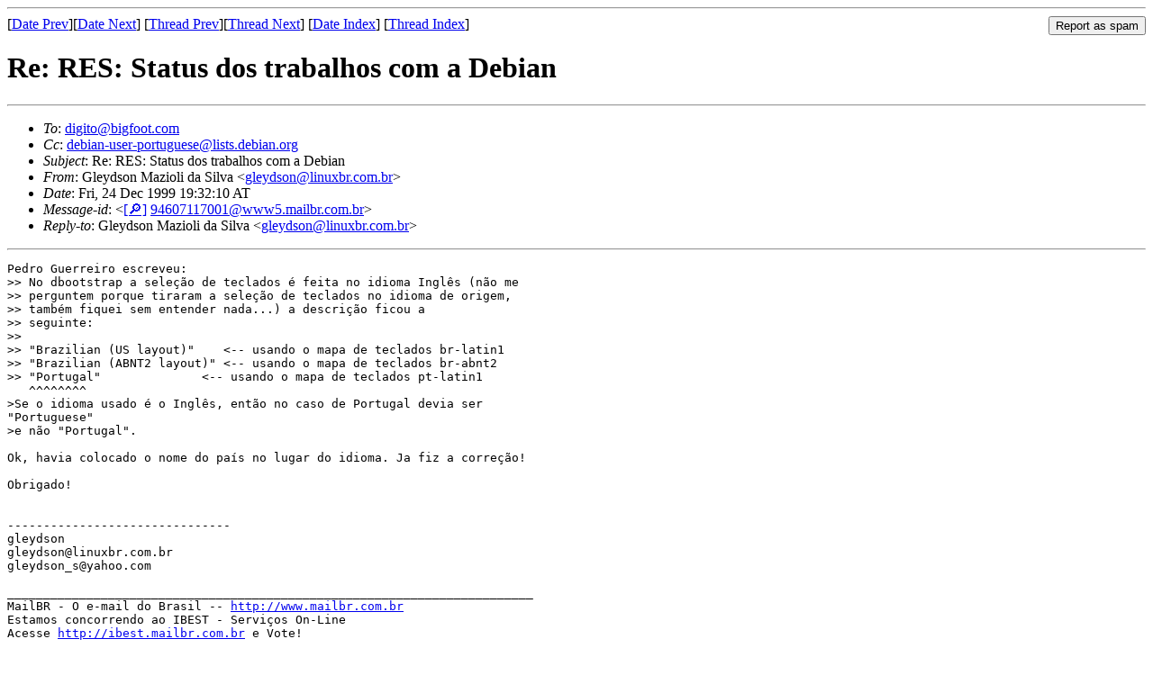

--- FILE ---
content_type: text/html
request_url: https://lists.debian.org/debian-user-portuguese/1999/12/msg00022.html
body_size: 1579
content:
<!-- MHonArc v2.6.19 -->
<!--X-Subject: Re: RES: Status dos trabalhos com a Debian -->
<!--X-From-R13: Uyrlqfba [nmvbyv qn Evyin &#60;tyrlqfbaNyvahkoe.pbz.oe> -->
<!--X-Date: 24 Dec 1999 23:39:18 &#45;0000 -->
<!--X-Message-Id: 94607117001@www5.mailbr.com.br -->
<!--X-Content-Type: text/plain -->
<!--X-Head-End-->
<!DOCTYPE HTML PUBLIC "-//W3C//DTD HTML 4.01 Transitional//EN"
        "http://www.w3.org/TR/html4/loose.dtd">
<html>
<head>
<title>Re: RES: Status dos trabalhos com a Debian</title>
<link rev="made" href="mailto:gleydson@linuxbr.com.br">
<link rel="index" href="maillist.html">
<link rel="top" href="threads.html">
<link rel="up" href="msg00004.html">
<link rel="prev" href="msg00017.html">
<link rel="next" href="msg00023.html">
<meta name="viewport" content="width=device-width, initial-scale=1">
<style>
pre {
  white-space: pre-wrap;
}
</style>
</head>
<body>
<!--X-Body-Begin-->
<!--X-User-Header-->
<!--X-User-Header-End-->
<!--X-TopPNI-->
<hr>
<form method="POST" action="/cgi-bin/spam-report.pl">
<input type="hidden" name="listname" value="debian-user-portuguese" />
<input type="hidden" name="msg" value="msg00022.html" />
<input type="hidden" name="date" value="1999/12" />
<input type="submit" value="Report as spam" style="float: right"  />

[<a href="msg00021.html">Date Prev</a>][<a href="msg00023.html">Date Next</a>]
[<a href="msg00017.html">Thread Prev</a>][<a href="msg00023.html">Thread Next</a>]
[<a href="maillist.html#00022">Date Index</a>]
[<a href="threads.html#00022">Thread Index</a>]
</form>


<!--X-TopPNI-End-->
<!--X-MsgBody-->
<!--X-Subject-Header-Begin-->
<h1>Re: RES: Status dos trabalhos com a Debian</h1>
<hr>
<!--X-Subject-Header-End-->
<!--X-Head-of-Message-->
<ul>
<li><em>To</em>: <a href="mailto:digito%40bigfoot.com">digito@bigfoot.com</a></li>
<li><em>Cc</em>: <a href="mailto:debian-user-portuguese%40lists.debian.org">debian-user-portuguese@lists.debian.org</a></li>
<li><em>Subject</em>: Re: RES: Status dos trabalhos com a Debian</li>
<li><em>From</em>: Gleydson Mazioli da Silva &lt;<a href="mailto:gleydson%40linuxbr.com.br">gleydson@linuxbr.com.br</a>&gt;</li>
<li><em>Date</em>: Fri, 24 Dec 1999 19:32:10 AT</li>
<li><em>Message-id</em>: &lt;<A HREF="/msgid-search/94607117001@www5.mailbr.com.br">[&#128270;]</a>&nbsp;<a href="msg00022.html">94607117001@www5.mailbr.com.br</A>&gt;</li>
<li><em>Reply-to</em>: Gleydson Mazioli da Silva &lt;<a href="mailto:gleydson%40linuxbr.com.br">gleydson@linuxbr.com.br</a>&gt;</li>
</ul>
<!--X-Head-of-Message-End-->
<!--X-Head-Body-Sep-Begin-->
<hr>
<!--X-Head-Body-Sep-End-->
<!--X-Body-of-Message-->
<pre>Pedro Guerreiro escreveu:
&gt;&gt; No dbootstrap a sele&#xE7;&#xE3;o de teclados &#xE9; feita no idioma Ingl&#xEA;s (n&#xE3;o me 
&gt;&gt; perguntem porque tiraram a sele&#xE7;&#xE3;o de teclados no idioma de origem, 
&gt;&gt; tamb&#xE9;m fiquei sem entender nada...) a descri&#xE7;&#xE3;o ficou a 
&gt;&gt; seguinte:
&gt;&gt; 
&gt;&gt; &quot;Brazilian (US layout)&quot;    &lt;-- usando o mapa de teclados br-latin1
&gt;&gt; &quot;Brazilian (ABNT2 layout)&quot; &lt;-- usando o mapa de teclados br-abnt2 
&gt;&gt; &quot;Portugal&quot;		   &lt;-- usando o mapa de teclados pt-latin1
   ^^^^^^^^
&gt;Se o idioma usado &#xE9; o Ingl&#xEA;s, ent&#xE3;o no caso de Portugal devia ser 
&quot;Portuguese&quot;
&gt;e n&#xE3;o &quot;Portugal&quot;.

Ok, havia colocado o nome do pa&#xED;s no lugar do idioma. Ja fiz a corre&#xE7;&#xE3;o!

Obrigado!


-------------------------------
gleydson
gleydson@linuxbr.com.br
gleydson_s@yahoo.com

_________________________________________________________________________
MailBR - O e-mail do Brasil -- <a  rel="nofollow" href="http://www.mailbr.com.br">http://www.mailbr.com.br</a> 
Estamos concorrendo ao IBEST - Servi&#xE7;os On-Line 
Acesse <a  rel="nofollow" href="http://ibest.mailbr.com.br">http://ibest.mailbr.com.br</a> e Vote!

</pre>
<!--X-Body-of-Message-End-->
<!--X-MsgBody-End-->
<!--X-Follow-Ups-->
<hr />
<strong>Reply to:</strong>
<ul>
  <li><a href="mailto:debian-user-portuguese&#64;lists.debian.org?in-reply-to=&lt;94607117001@www5.mailbr.com.br&gt;&amp;subject=Re:%20Re: RES: Status dos trabalhos com a Debian">debian-user-portuguese&#64;lists.debian.org</a></li>
  <li><a href="mailto:gleydson@linuxbr.com.br?in-reply-to=&lt;94607117001@www5.mailbr.com.br&gt;&amp;subject=Re:%20Re: RES: Status dos trabalhos com a Debian&amp;cc=debian-user-portuguese&#64;lists.debian.org">Gleydson Mazioli da Silva (on-list)</a></li>
  <li><a href="mailto:gleydson@linuxbr.com.br?in-reply-to=&lt;94607117001@www5.mailbr.com.br&gt;&amp;subject=Re:%20Re: RES: Status dos trabalhos com a Debian">Gleydson Mazioli da Silva (off-list)</a></li>
</ul>
<hr />
<!--X-Follow-Ups-End-->
<!--X-References-->
<!--X-References-End-->
<!--X-BotPNI-->
<ul>
<li>Prev by Date:
<strong><a href="msg00021.html">Re: RES: Status dos trabalhos com a Debian</a></strong>
</li>
<li>Next by Date:
<strong><a href="msg00023.html">Re: RES: Status dos trabalhos com a Debian</a></strong>
</li>
<li>Previous by thread:
<strong><a href="msg00017.html">Re: RES: Status dos trabalhos com a Debian</a></strong>
</li>
<li>Next by thread:
<strong><a href="msg00023.html">Re: RES: Status dos trabalhos com a Debian</a></strong>
</li>
<li>Index(es):
<ul>
<li><a href="maillist.html#00022"><strong>Date</strong></a></li>
<li><a href="threads.html#00022"><strong>Thread</strong></a></li>
</ul>
</li>
</ul>

<!--X-BotPNI-End-->
<!--X-User-Footer-->
<!--X-User-Footer-End-->
</body>
</html>
